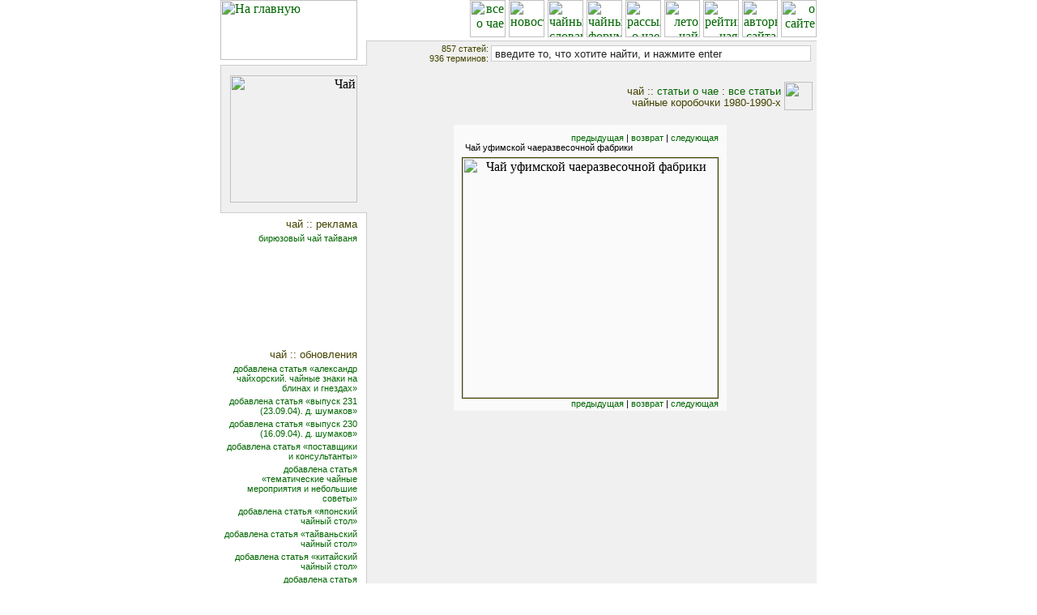

--- FILE ---
content_type: text/html; charset=UTF-8
request_url: http://tea.volny.edu/picture.php?this=&block=86&pic=21&app=0
body_size: 4096
content:
<!DOCTYPE HTML PUBLIC "-//W3C//DTD HTML 4.01 Transitional//EN">
<html>
<head>
<meta http-equiv="Content-Type" content="text/html; charset=utf-8">
<meta name="keywords" content="чай,все про чай, рейтинг чая">
<meta name="description" content="Чай. Сайт о чае. Все про чай.">
<base href='http://tea.volny.edu/'>
<link href="_tea.css" rel="stylesheet" type="text/css">
<link href="links.css" rel="stylesheet" type="text/css">
<title>чайные коробочки 1980-1990-х : все статьи :: чай</title>
<script type="text/javascript">
<!--
function preloadImages()
{
	var args=preloadImages.arguments, img;
	for(i=0; i<args.length; i++){ img=new Image; img.src=args[i];}
}
preloadImages('img/10.gif','img/20.gif','img/30.gif','img/40.gif','img/50.gif','img/60.gif','img/70.gif','img/80.gif');
//-->
</script>
<script type="text/javascript">
    var _gaq = _gaq || [];
    _gaq.push(['_setAccount', 'UA-26226509-4']);
    _gaq.push(['_trackPageview']);

    (function() {
        var ga = document.createElement('script'); ga.type = 'text/javascript'; ga.async = true;
        ga.src = ('https:' == document.location.protocol ? 'https://ssl' : 'http://www') + '.google-analytics.com/ga.js';
        var s = document.getElementsByTagName('script')[0]; s.parentNode.insertBefore(ga, s);
    
    })();
</script>
</head>

<body bgcolor="#FFFFFF" bottommargin="12" rightmargin="0" topmargin="0" leftmargin="0">
<center>

<div class=text>
</div>

<table width="736" height="100%" cellpadding="0" cellspacing="0" border="0">
	<tr>
        <td width="169" height="100%" valign="top">
<a href="/"><img src="img/title.gif" border="0" width="169" height="74" alt="На главную"></a><table width="100%" cellpadding=0 cellspacing=0 border=0>
		<tr><td width=1><img src=0.gif width=1 height=1></td>
		    <td height=6><img src=0.gif width=1 height=1></td></tr>
		<tr><td width=1 bgcolor=#CCCCCC><img src=0.gif width=1 height=1></td>
		    <td width=168 height=1 bgcolor=#CCCCCC><img src=0.gif width=1 height=1></td></tr>
		<tr><td width=1 bgcolor=#CCCCCC><img src=0.gif width=1 height=1></td>
		    <td height=12 bgcolor=#F0F0F0><img src=0.gif width=1 height=1></td></tr>
		<tr><td width=1 bgcolor=#CCCCCC><img src=0.gif width=1 height=1></td>
		    <td bgcolor=#F0F0F0 valign=top align=right><img src=img/0018.jpg width=157 height=157 border=0 alt="Чай"></td></tr>
		<tr><td width=1 bgcolor=#CCCCCC><img src=0.gif width=1 height=1></td>
		    <td height=12 bgcolor=#F0F0F0><img src=0.gif width=1 height=1></td></tr>
		<tr><td width=1 bgcolor=#CCCCCC><img src=0.gif width=1 height=1></td>
		    <td height=1 bgcolor=#CCCCCC><img src=0.gif width=1 height=1></td></tr>
		<tr><td width=1><img src=0.gif width=1 height=1></td><td height=6><img src=0.gif width=1 height=1></td></tr>



		<tr><td></td><td><h3>чай :: реклама</h3>
		<noindex>
		<div class=list><a href="http://www.goodtea.ru">бирюзовый чай тайваня</a></div>
		</noindex>
		<div align="right" style="margin-right:3px;margin-top:5px;">
		<script type="text/javascript"><!--
		    google_ad_client = "ca-pub-6328506771090141";
		    /* volny_reklama2 */
		    google_ad_slot = "6069214134";
		    google_ad_width = 125;
		    google_ad_height = 125;
		    //-->
		</script>
		<script type="text/javascript"
		    src="http://pagead2.googlesyndication.com/pagead/show_ads.js">
		</script>
		</div>
		<h3>чай :: обновления</h3>
<div class=list><a href=index.php?act=2&id=1001&dep=19>добавлена статья &laquo;александр чайхорский. чайные знаки на блинах и гнездах&raquo;</a></div>
<div class=list><a href=index.php?act=2&id=1000&dep=52>добавлена статья &laquo;выпуск 231 (23.09.04). д. шумаков&raquo;</a></div>
<div class=list><a href=index.php?act=2&id=999&dep=52>добавлена статья &laquo;выпуск 230 (16.09.04). д. шумаков&raquo;</a></div>
<div class=list><a href=index.php?act=2&id=998&dep=54>добавлена статья &laquo;поставщики и консультанты&raquo;</a></div>
<div class=list><a href=index.php?act=2&id=997&dep=54>добавлена статья &laquo;тематические чайные мероприятия и небольшие советы&raquo;</a></div>
<div class=list><a href=index.php?act=2&id=996&dep=54>добавлена статья &laquo;японский чайный стол&raquo;</a></div>
<div class=list><a href=index.php?act=2&id=995&dep=54>добавлена статья &laquo;тайваньский чайный стол&raquo;</a></div>
<div class=list><a href=index.php?act=2&id=994&dep=54>добавлена статья &laquo;китайский чайный стол&raquo;</a></div>
<div class=list><a href=index.php?act=2&id=993&dep=54>добавлена статья &laquo;современный и детский чайные столы&raquo;</a></div>
<div class=list><a href=index.php?act=2&id=992&dep=54>добавлена статья &laquo;русский чайный стол&raquo;</a></div>
<div class=list><a href=index.php?act=2&id=991&dep=54>добавлена статья &laquo;тематические чайные столы. английский чайный стол&raquo;</a></div>
<div class=list><a href=index.php?act=2&id=990&dep=54>добавлена статья &laquo;заваривание чая. подача чая (общие замечания)&raquo;</a></div>
<div class=list><a href=index.php?act=2&id=989&dep=54>добавлена статья &laquo;заваривание чая. кипячение воды&raquo;</a></div>
<div class=list><a href=index.php?act=2&id=988&dep=54>добавлена статья &laquo;закуски к различным видам чая&raquo;</a></div>
<div class=list><a href=index.php?act=2&id=987&dep=54>добавлена статья &laquo;закуски к чаю. варианты&raquo;</a></div>
<div class=list><a href=index.php?act=2&id=986&dep=54>добавлена статья &laquo;утварь. специфическая посуда для пития чая и прочая утварь&raquo;</a></div>
<div class=list><a href=index.php?act=2&id=985&dep=54>добавлена статья &laquo;утварь. чайные пары&raquo;</a></div>
<div class=list><a href=index.php?act=2&id=984&dep=54>добавлена статья &laquo;утварь. заварочные чайники&raquo;</a></div>
<div class=list><a href=index.php?act=2&id=983&dep=54>добавлена статья &laquo;чайная карта. &laquo;быстрый&raquo; вариант. хранение чая&raquo;</a></div>
<div class=list><a href=index.php?act=2&id=982&dep=54>добавлена статья &laquo;чайная карта. пример&raquo;</a></div>
		<br>


		<h3>чай :: сайты</h3>

		<noindex>
		<div class=list><a href="http://ezhe.ru/ib/archive.html?all10747">чай по четвергам</a></div>
		<div class=list><a href="http://www.coffeetea.ru/">кофе & чай</a></div>
		<div class=list><a href="http://tea.ru">чайный портал</a></div>
		<div class=list><a href="http://www.livejournal.com/userinfo.bml?user=ru_tea">чай в живом журнале</a></div>
		</noindex>
		<br>
		<h3>чай :: спонсоры</h3>
		<script type="text/javascript">
<!--
var _acic={dataProvider:10};(function(){var e=document.createElement("script");e.type="text/javascript";e.async=true;e.src="https://www.acint.net/aci.js";var t=document.getElementsByTagName("script")[0];t.parentNode.insertBefore(e,t)})()
//-->
</script>		<br>
				<br>
		</td></tr>
		</table>
 	</td>
	<td width=12 valign=top><table width=12 cellpadding=0 cellspacing=0 border=0 height=100%>
		<tr><td width=11 height=50><img src=0.gif width=1 height=1></td><td width=1><img src=0.gif width=1 height=1></td></tr>
		<tr><td width=11 height=30><img src=0.gif width=1 height=1></td><td bgcolor=#CCCCCC><img src=0.gif width=1 height=1></td></tr>
		<tr><td width=11 height=1 bgcolor=#CCCCCC><img src=0.gif width=1 height=1></td><td bgcolor=#CCCCCC><img src=0.gif width=1 height=1></td></tr>
		<tr><td width=11 height=181 bgcolor=#F0F0F0><img src=0.gif width=1 height=1></td><td bgcolor=#F0F0F0><img src=0.gif width=1 height=1></td></tr>
		<tr><td width=11 height=1 bgcolor=#CCCCCC><img src=0.gif width=1 height=1></td><td bgcolor=#CCCCCC><img src=0.gif width=1 height=1></td></tr>
		<tr><td width=11 height=100%><img src=0.gif width=1 height=1></td><td bgcolor=#CCCCCC><img src=0.gif width=1 height=1></td></tr>
		</table>

	</td>
	<td width=555 align=right valign=top height=100%><a href="/"><img src=img/1.gif width=44 height=46 border=0 alt="все о чае" onmouseout="this.src='img/1.gif'" onmouseover="this.src='img/10.gif'"></a><img src=img/0.gif width=4 height=1><a href="/news.php"><img src=img/5.gif width=44 height=46 border=0 alt="новости" onmouseout="this.src='img/5.gif'" onmouseover="this.src='img/50.gif'"></a><img src=img/0.gif width=4 height=1><a href="dic.php"><img src=img/2.gif width=44 height=46 border=0 alt="чайный словарь" onmouseout="this.src='img/2.gif'" onmouseover="this.src='img/20.gif'"></a><img src=img/0.gif width=4 height=1><a href="threads.php"><img src=img/3.gif width=44 height=46 border=0 alt="чайный форум" onmouseout="this.src='img/3.gif'" onmouseover="this.src='img/30.gif'"></a><img src=img/0.gif width=4 height=1><a href="sub.php"><img src=img/4.gif width=44 height=46 border=0 alt="рассылка о чае" onmouseout="this.src='img/4.gif'" onmouseover="this.src='img/40.gif'"></a><img src=img/0.gif width=4 height=1><a href=sumtea.php><img src=img/9.gif width=44 height=46 border=0 alt="лето чай" onmouseout="this.src='img/9.gif'" onmouseover="this.src='img/90.gif'"></a><img src=img/0.gif width=4 height=1><a href=rating.php><img src=img/6.gif width=44 height=46 border=0 alt="рейтинг чая" onmouseout="this.src='img/6.gif'" onmouseover="this.src='img/60.gif'"></a><img src=img/0.gif width=4 height=1><a href=authors.php><img src=img/7.gif width=44 height=46 border=0 alt="авторы сайта" onmouseout="this.src='img/7.gif'" onmouseover="this.src='img/70.gif'"></a><img src=img/0.gif width=4 height=1><a href=site.php><img src=img/8.gif width=44 height=46 border=0 alt="о сайте" onmouseout="this.src='img/8.gif'" onmouseover="this.src='img/80.gif'"></a><table width=555 cellpadding=0 cellspacing=0 border=0><tr><td width=555 height=4><img src=0.gif width=1 height=1></td></tr><tr><td width=555 height=1 bgcolor=#CCCCCC><img src=0.gif width=1 height=1></td></tr></table>
	<table width=555 height=100% cellpadding=0 cellspacing=0 border=0 bgcolor=#F0F0F0>	
	<tr><td width=550 height=100% valign=top>
		<table width=550 cellpadding=0 cellspacing=0 border=0 bgcolor=#F0F0F0><tr><td valign=middle align=right width=150 class=header>857 статей:<br>936 терминов:</td><td width=400 height=30 valign=middle align=right><form action=search.php?act=1 method=POST style="display: inline;"><input type=text name=query style="width: 395px; border-color: #cccccc;" value=" введите то, что хотите найти, и нажмите enter"></form><img src=img/0.gif width=2></td></tr></table>
		<table width=550 cellpadding=0 cellspacing=0 border=0 bgcolor=#F0F0F0>
			<tr>
			<td height=20></td>
			<td></td>
			</tr>
			<tr>
			<td align=right width=515 bgcolor=#F0F0F0>

				<h1>чай :: <a href=index.php class=t>статьи о чае</a> : <a class=t href='index.php?act=4'>все статьи</a></h1>
				<h1>чайные коробочки 1980-1990-х</h1>

			</td>
			<td width=35 height=35><img src=img/11.gif width=35 height=35></td>
			</tr>
		</table>
<br><table class='center' width=335 cellpadding=0 cellspacing=0 border=0 align='center' bgcolor=#FAFAFA>	
<tr>
<td width=10><img src=img/0.gif width=10 height=10></td>
<td height=10><img src=img/0.gif width=10 height=10></td>
<td width=10><img src=img/0.gif width=10 height=10></td>
</tr>

<tr>
<td width=10><img src=img/0.gif width=10 height=10></td>

<td align=left class=pic><div align=right><a href=picture.php?this=&block=86&pic=20&app=0 title='Чай уфимской чаеразвесочной фабрики'>предыдущая</a> |  <a href=index.php?act=5&id=86&this=>возврат</a>  | <a href=picture.php?this=&block=86&pic=22&app=0 title='Чай уфимской чаеразвесочной фабрики'>следующая</a></div><div class=pic>Чай уфимской чаеразвесочной фабрики</div></td>
<td width=10><img src=img/0.gif width=10 height=10></td>
</tr>


<tr>
<td width=10><img src=img/0.gif width=10 height=3></td>
<td height=6><img src=img/0.gif width=6 height=6></td>
<td width=10><img src=img/0.gif width=10 height=3></td>
</tr>


<tr>
<td width=10><img src=img/0.gif width=10 height=10></td>

<td align=center valign=middle><img src='img/023/002/021.jpg' width="315" height="296" border=1 alt="Чай уфимской чаеразвесочной фабрики" title="Чай уфимской чаеразвесочной фабрики"></td>
<td width=10><img src=img/0.gif width=10 height=10></td>
</tr>

<tr>
<td width=10><img src=img/0.gif width=10 height=10></td>

<td class=pic align=right>

<a href=picture.php?this=&block=86&pic=20&app=0 title='Чай уфимской чаеразвесочной фабрики'>предыдущая</a> |  <a href=index.php?act=5&id=86&this=>возврат</a>  | <a href=picture.php?this=&block=86&pic=22&app=0 title='Чай уфимской чаеразвесочной фабрики'>следующая</a>
<td width=10><img src=img/0.gif width=10 height=10></td>
</tr>

<tr>
<td width=10><img src=img/0.gif width=10 height=3></td>
<td height=3><img src=img/0.gif width=3 height=3></td>
<td width=10><img src=img/0.gif width=10 height=3></td>
</tr>
</table>

		<table><tr><td height=3><img src=0.gif width=1 height=1></td></tr></table>
		</td>
		<td width=5 bgcolor=#F0F0F0 background=img/gr.gif><img src=0.gif width=1 height=1></td>
		</tr></table>
	</td></tr>
	<tr><td><img src=0.gif width=1 height=1></td><td><img src=0.gif width=1 height=1></td><td height=1 bgcolor=#CCCCCC><img src=0.gif width=1 height=1></td></tr>

	<tr><td><img src=0.gif width=1 height=1></td><td><img src=0.gif width=1 height=1></td><td height=4 bgcolor=#FFFFFF><img src=0.gif width=1 height=1></td></tr>

	<tr><td><img src=0.gif width=1 height=1></td><td><img src=0.gif width=1 height=1></td><td align=right>
<noindex>
<!-- Yandex.Metrika informer -->
<a href="http://metrika.yandex.ru/stat/?id=12678853&amp;from=informer"
target="_blank" rel="nofollow"><img src="//bs.yandex.ru/informer/12678853/3_1_FFFFFFFF_EFEFEFFF_0_pageviews"
style="width:88px; height:31px; border:0;" alt="Яндекс.Метрика" title="Яндекс.Метрика: данные за сегодня (просмотры, визиты и уникальные посетители)" onclick="try{Ya.Metrika.informer({i:this,id:12678853,type:0,lang:'ru'});return false}catch(e){}"/></a>
<!-- /Yandex.Metrika informer -->

<!-- Yandex.Metrika counter -->
<div style="display:none;"><script type="text/javascript">
(function(w, c) {
        (w[c] = w[c] || []).push(function() {
                    try {
                                    w.yaCounter12678853 = new Ya.Metrika({id:12678853, enableAll: true});
                                            }
                            catch(e) { }
                        });
})(window, "yandex_metrika_callbacks");
</script></div>
<script src="//mc.yandex.ru/metrika/watch.js" type="text/javascript" defer="defer"></script>
<noscript><div><img src="//mc.yandex.ru/watch/12678853" style="position:absolute; left:-9999px;" alt="" /></div></noscript>
<!-- /Yandex.Metrika counter -->
<!--Openstat-->
<span id="openstat2237060"></span>
<script type="text/javascript">
var openstat = { counter: 2237060, image: 5081, color: "828282", next: openstat, track_links: "all" };
(function(d, t, p) {
var j = d.createElement(t); j.async = true; j.type = "text/javascript";
j.src = ("https:" == p ? "https:" : "http:") + "//openstat.net/cnt.js";
var s = d.getElementsByTagName(t)[0]; s.parentNode.insertBefore(j, s);
})(document, "script", document.location.protocol);
</script>
<!--/Openstat-->
&nbsp;
</noindex>
</td></tr>
</table>





</center>
</body>
</html>


--- FILE ---
content_type: text/html; charset=utf-8
request_url: https://www.google.com/recaptcha/api2/aframe
body_size: 267
content:
<!DOCTYPE HTML><html><head><meta http-equiv="content-type" content="text/html; charset=UTF-8"></head><body><script nonce="HS83_Ut4RPFLmriIJKsRTw">/** Anti-fraud and anti-abuse applications only. See google.com/recaptcha */ try{var clients={'sodar':'https://pagead2.googlesyndication.com/pagead/sodar?'};window.addEventListener("message",function(a){try{if(a.source===window.parent){var b=JSON.parse(a.data);var c=clients[b['id']];if(c){var d=document.createElement('img');d.src=c+b['params']+'&rc='+(localStorage.getItem("rc::a")?sessionStorage.getItem("rc::b"):"");window.document.body.appendChild(d);sessionStorage.setItem("rc::e",parseInt(sessionStorage.getItem("rc::e")||0)+1);localStorage.setItem("rc::h",'1768849151644');}}}catch(b){}});window.parent.postMessage("_grecaptcha_ready", "*");}catch(b){}</script></body></html>